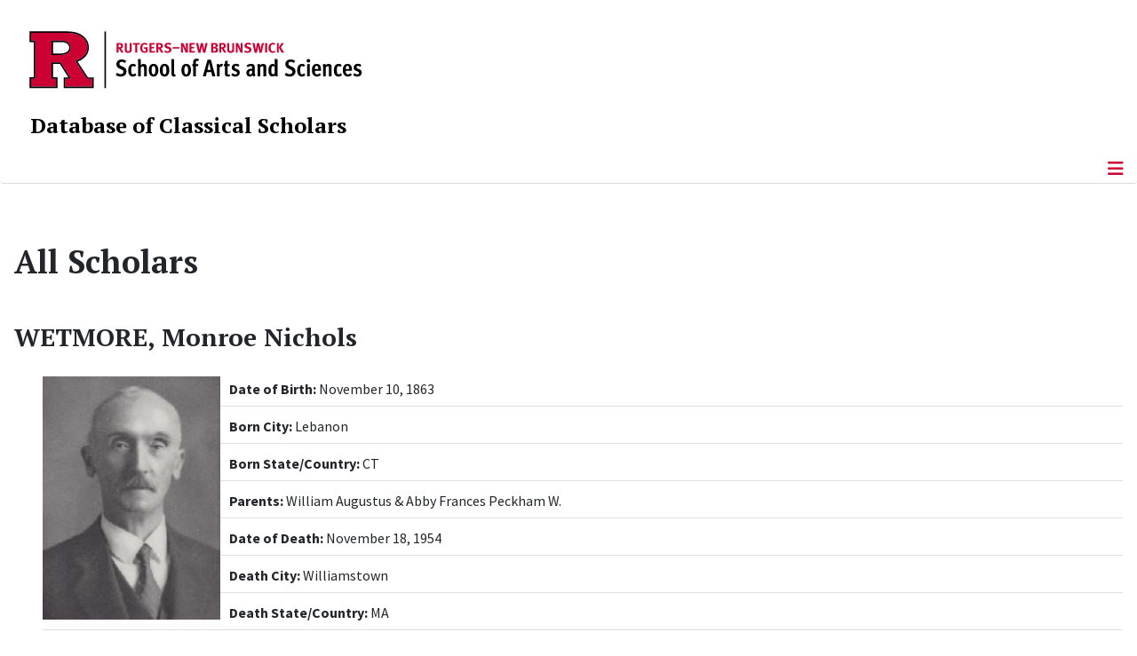

--- FILE ---
content_type: text/html; charset=utf-8
request_url: https://dbcs.rutgers.edu/all-scholars/9214-wetmore-monroe-nichols
body_size: 10664
content:
<!DOCTYPE html>
<html lang="en-gb" dir="ltr">
<head>
	<meta charset="utf-8">
	<meta name="author" content="Laura Gordon">
	<meta name="viewport" content="width=device-width, initial-scale=1">
	<meta name="description" content="Database of Classical Scholars - The School of Arts and Sciences, Rutgers, The State University of New Jersey">
	<meta name="generator" content="Joomla! - Open Source Content Management">
	<title>WETMORE, Monroe Nichols</title>
	<link href="/media/templates/site/cassiopeia_sas/images/favicon.ico" rel="alternate icon" type="image/vnd.microsoft.icon">
	<link href="/media/system/images/joomla-favicon-pinned.svg" rel="mask-icon" color="#000">

	<link href="/media/system/css/joomla-fontawesome.min.css?79a093" rel="lazy-stylesheet"><noscript><link href="/media/system/css/joomla-fontawesome.min.css?79a093" rel="stylesheet"></noscript>
	<link href="/media/templates/site/cassiopeia/css/template.min.css?79a093" rel="stylesheet">
	<link href="/media/templates/site/cassiopeia/css/global/colors_standard.min.css?79a093" rel="stylesheet">
	<link href="/media/templates/site/cassiopeia/css/vendor/joomla-custom-elements/joomla-alert.min.css?0.4.1" rel="stylesheet">
	<link href="/media/templates/site/cassiopeia_sas/css/user.css?79a093" rel="stylesheet">
	<link href="/media/plg_system_jcepro/site/css/content.min.css?86aa0286b6232c4a5b58f892ce080277" rel="stylesheet">
	<link href="/media/plg_system_jcemediabox/css/jcemediabox.min.css?7d30aa8b30a57b85d658fcd54426884a" rel="stylesheet">
	<style>:root {
		--hue: 214;
		--template-bg-light: #f0f4fb;
		--template-text-dark: #495057;
		--template-text-light: #ffffff;
		--template-link-color: #2a69b8;
		--template-special-color: #001B4C;
		
	}</style>

	<script src="/media/vendor/metismenujs/js/metismenujs.min.js?1.4.0" defer></script>
	<script src="/media/vendor/jquery/js/jquery.min.js?3.7.1"></script>
	<script src="/media/legacy/js/jquery-noconflict.min.js?504da4"></script>
	<script src="/media/templates/site/cassiopeia/js/mod_menu/menu-metismenu.min.js?79a093" defer></script>
	<script src="/media/mod_menu/js/menu.min.js?79a093" type="module"></script>
	<script type="application/json" class="joomla-script-options new">{"joomla.jtext":{"ERROR":"Error","MESSAGE":"Message","NOTICE":"Notice","WARNING":"Warning","JCLOSE":"Close","JOK":"OK","JOPEN":"Open"},"system.paths":{"root":"","rootFull":"https:\/\/dbcs.rutgers.edu\/","base":"","baseFull":"https:\/\/dbcs.rutgers.edu\/"},"csrf.token":"14e85660a93cc62ea036b854a64099ee"}</script>
	<script src="/media/system/js/core.min.js?a3d8f8"></script>
	<script src="/media/templates/site/cassiopeia/js/template.min.js?79a093" type="module"></script>
	<script src="/media/vendor/bootstrap/js/offcanvas.min.js?5.3.8" type="module"></script>
	<script src="/media/system/js/messages.min.js?9a4811" type="module"></script>
	<script src="/media/plg_system_jcemediabox/js/jcemediabox.min.js?7d30aa8b30a57b85d658fcd54426884a"></script>
	<script type="application/ld+json">{"@context":"https://schema.org","@graph":[{"@type":"Organization","@id":"https://dbcs.rutgers.edu/#/schema/Organization/base","name":"dbcs","url":"https://dbcs.rutgers.edu/","logo":{"@type":"ImageObject","@id":"https://dbcs.rutgers.edu/#/schema/ImageObject/logo","url":"images/welcome/Guillaume-Bude-sculpture-Paris-city-hall-building_sq.jpg","contentUrl":"images/welcome/Guillaume-Bude-sculpture-Paris-city-hall-building_sq.jpg","width":500,"height":500},"image":{"@id":"https://dbcs.rutgers.edu/#/schema/ImageObject/logo"}},{"@type":"WebSite","@id":"https://dbcs.rutgers.edu/#/schema/WebSite/base","url":"https://dbcs.rutgers.edu/","name":"Database of Classical Scholars | Rutgers, The State University of New Jersey","publisher":{"@id":"https://dbcs.rutgers.edu/#/schema/Organization/base"}},{"@type":"WebPage","@id":"https://dbcs.rutgers.edu/#/schema/WebPage/base","url":"https://dbcs.rutgers.edu/all-scholars/9214-wetmore-monroe-nichols","name":"WETMORE, Monroe Nichols","description":"Database of Classical Scholars - The School of Arts and Sciences, Rutgers, The State University of New Jersey","isPartOf":{"@id":"https://dbcs.rutgers.edu/#/schema/WebSite/base"},"about":{"@id":"https://dbcs.rutgers.edu/#/schema/Organization/base"},"inLanguage":"en-GB"},{"@type":"Article","@id":"https://dbcs.rutgers.edu/#/schema/com_content/article/845","name":"WETMORE, Monroe Nichols","headline":"WETMORE, Monroe Nichols","inLanguage":"en-GB","isPartOf":{"@id":"https://dbcs.rutgers.edu/#/schema/WebPage/base"}}]}</script>
	<script>jQuery(document).ready(function(){WfMediabox.init({"base":"\/","theme":"standard","width":"","height":"","lightbox":0,"shadowbox":0,"icons":1,"overlay":1,"overlay_opacity":0.8000000000000000444089209850062616169452667236328125,"overlay_color":"#000000","transition_speed":500,"close":2,"labels":{"close":"Close","next":"Next","previous":"Previous","cancel":"Cancel","numbers":"{{numbers}}","numbers_count":"{{current}} of {{total}}","download":"Download"},"swipe":true,"expand_on_click":true});});</script>
	<meta property="og:locale" content="en_GB" class="4SEO_ogp_tag">
	<meta property="og:url" content="https://dbcs.rutgers.edu/all-scholars/9214-wetmore-monroe-nichols" class="4SEO_ogp_tag">
	<meta property="og:site_name" content="Database of Classical Scholars | Rutgers, The State University of New Jersey" class="4SEO_ogp_tag">
	<meta property="og:type" content="article" class="4SEO_ogp_tag">
	<meta property="og:title" content="WETMORE, Monroe Nichols" class="4SEO_ogp_tag">
	<meta property="og:description" content="Database of Classical Scholars - The School of Arts and Sciences, Rutgers, The State University of New Jersey" class="4SEO_ogp_tag">
	<meta property="fb:app_id" content="966242223397117" class="4SEO_ogp_tag">
	<meta property="og:image" content="https://dbcs.rutgers.edu/images/scholars/wetmore-monroe-nichols.jpg" class="4SEO_ogp_tag">
	<meta property="og:image:width" content="203" class="4SEO_ogp_tag">
	<meta property="og:image:height" content="278" class="4SEO_ogp_tag">
	<meta property="og:image:alt" content="Monroe Nichols Wetmore" class="4SEO_ogp_tag">
	<meta property="og:image:secure_url" content="https://dbcs.rutgers.edu/images/scholars/wetmore-monroe-nichols.jpg" class="4SEO_ogp_tag">
	<meta name="twitter:card" content="summary" class="4SEO_tcards_tag">
	<meta name="twitter:url" content="https://dbcs.rutgers.edu/all-scholars/9214-wetmore-monroe-nichols" class="4SEO_tcards_tag">
	<meta name="twitter:title" content="WETMORE, Monroe Nichols" class="4SEO_tcards_tag">
	<meta name="twitter:description" content="Database of Classical Scholars - The School of Arts and Sciences, Rutgers, The State University of New Jersey" class="4SEO_tcards_tag">
	<meta name="twitter:image" content="https://dbcs.rutgers.edu/images/scholars/wetmore-monroe-nichols.jpg" class="4SEO_tcards_tag">
	<meta name="google-site-verification" content="wyJGVQa1FzdLzk5D1lM7GfT9b3OWT4hppjPUCw1cMNs"  class="4SEO_google_site_verification_tag" />

<!-- Global site tag (gtag.js) - Google Analytics -->
<script async src="https://www.googletagmanager.com/gtag/js?id=G-QRL7B2CVHH"></script>

<script>
window.dataLayer = window.dataLayer || [];function gtag(){dataLayer.push(arguments);}gtag('js', new Date()); gtag('config', 'G-QRL7B2CVHH');
</script>
	<meta name="robots" content="max-snippet:-1, max-image-preview:large, max-video-preview:-1" class="4SEO_robots_tag">
	<script type="application/ld+json" class="4SEO_structured_data_breadcrumb">{
    "@context": "http://schema.org",
    "@type": "BreadcrumbList",
    "itemListElement": [
        {
            "@type": "listItem",
            "position": 1,
            "name": "Home",
            "item": "https://dbcs.rutgers.edu/"
        },
        {
            "@type": "listItem",
            "position": 2,
            "name": "All Scholars",
            "item": "https://dbcs.rutgers.edu/all-scholars"
        }
    ]
}</script>
<script type="application/ld+json" class="4SEO_structured_data_page">{
    "@context": "http://schema.org",
    "@graph": [
        {
            "@type": "Article",
            "author": {
                "@id": "https://dbcs.rutgers.edu/#laura_gordon_3daf153a98"
            },
            "dateModified": "2025-11-26T16:31:07Z",
            "datePublished": "2020-08-27T17:59:34Z",
            "description": "Database of Classical Scholars - The School of Arts and Sciences, Rutgers, The State University of New Jersey",
            "headline": "WETMORE, Monroe Nichols",
            "image": [
                {
                    "@type": "ImageObject",
                    "url": "https://dbcs.rutgers.edu/images/scholars/wetmore-monroe-nichols.jpg",
                    "caption": null,
                    "description": "Monroe Nichols Wetmore",
                    "width": 203,
                    "height": 278
                }
            ],
            "inLanguage": "en-GB",
            "mainEntityOfPage": {
                "@type": "WebPage",
                "url": "https://dbcs.rutgers.edu/all-scholars/9214-wetmore-monroe-nichols"
            },
            "publisher": {
                "@id": "https://dbcs.rutgers.edu/#defaultPublisher"
            },
            "url": "https://dbcs.rutgers.edu/all-scholars/9214-wetmore-monroe-nichols"
        },
        {
            "@type": "Person",
            "name": "Laura Gordon",
            "@id": "https://dbcs.rutgers.edu/#laura_gordon_3daf153a98"
        },
        {
            "@id": "https://dbcs.rutgers.edu/#defaultPublisher",
            "@type": "Organization",
            "url": "https://dbcs.rutgers.edu/",
            "logo": {
                "@id": "https://dbcs.rutgers.edu/#defaultLogo"
            },
            "name": "Database of Classical Scholars | Rutgers, The State University of New Jersey"
        },
        {
            "@id": "https://dbcs.rutgers.edu/#defaultLogo",
            "@type": "ImageObject",
            "url": "",
            "width": "",
            "height": ""
        }
    ]
}</script></head>

<body class="site com_content wrapper-static view-article no-layout no-task itemid-499">
	<header class="header container-header full-width">

		      
            
        			<div class="container-rutgers-menu full-width ">
				<div class="rutgers-menu no-card d-none d-lg-block">
        <ul class="mod-menu mod-list nav navbar-sas-ru">
<li class="nav-item item-1003"><a href="https://sas.rutgers.edu/about/events/upcoming-events" target="_blank" rel="noopener noreferrer">SAS Events</a></li><li class="nav-item item-1004"><a href="https://sas.rutgers.edu/about/news" target="_blank" rel="noopener noreferrer">SAS News</a></li><li class="nav-item item-126"><a href="https://www.rutgers.edu/" target="_blank" rel="noopener noreferrer">rutgers.edu</a></li><li class="nav-item item-128"><a href="https://sas.rutgers.edu/" target="_blank" rel="noopener noreferrer">SAS</a></li><li class="nav-item item-664"><a href="https://search.rutgers.edu/people" target="_blank" rel="noopener noreferrer">Search People</a></li><li class="nav-item item-665"><a href="/search-content" class="fs-6"><span class="p-2 fa-solid fa-magnifying-glass rutgersRed" aria-hidden="true"></span><span class="visually-hidden">Search Content</span></a></li></ul>
</div>

			</div>
		
        			<div class="container-sas-branding ">
				<div class="sas-branding no-card ">
        
<div id="mod-custom346" class="mod-custom custom">
    <div class="container-logo">
<div class="row">
<div><a href="https://sas.rutgers.edu" target="_blank" rel="noopener"><img alt="Rutgers - New Brunswick School of Arts and Sciences logo" class="theme-image" style="max-width: 80%;" /></a></div>
</div>
</div>
<div class="container-unit">
<div class="row">
<div class="col title-unit"><a href="/." class="no-underline no-hover">Database of Classical Scholars</a></div>
</div>
</div></div>
</div>

			</div>
		      
					<div class="grid-child">
				<div class="navbar-brand">
					<a class="brand-logo" href="/">
						<img class="logo d-inline-block" loading="eager" decoding="async" src="/media/templates/site/cassiopeia/images/logo.svg" alt="Database of Classical Scholars | Rutgers, The State University of New Jersey">					</a>
									</div>
			</div>
		      
      
		
					<div class="container-banner full-width">
				<div class="banner card menu-bar">
        <div class="card-body">
                <nav class="navbar navbar-expand-lg">
    <button class="navbar-toggler navbar-toggler-right" type="button" data-bs-toggle="offcanvas" data-bs-target="#navbar342" aria-controls="navbar342" aria-expanded="false" aria-label="Toggle Navigation">
        <span class="icon-menu" aria-hidden="true"></span>
    </button>
    <div class="offcanvas offcanvas-start" id="navbar342">
        <div class="offcanvas-header">
            <button type="button" class="btn-close btn-close-black" data-bs-dismiss="offcanvas" aria-label="Close"></button>

 
        </div>
        <div class="offcanvas-body">
         <div class="d-lg-none mt-3">
                <div class="moduletable ">
        
<div id="mod-custom355" class="mod-custom custom">
    <p><a href="https://sas.rutgers.edu" target="_blank" rel="noopener"><img alt="Rutgers - New Brunswick School of Arts and Sciences logo" class="theme-image"></a><br><a href="/." class="no-underline no-hover title-unit">Database of Classical Scholars</a></p>
<p><a href="/search-content"><img src="/media/templates/site/cassiopeia_sas/images/search-magnifying-glass.PNG" alt="Search Website - Magnifying Glass"></a></p></div>
</div>
            </div>

            <ul class="mod-menu mod-menu_dropdown-metismenu metismenu mod-list navbar navbar-nav dropdown sas-main-menu">
<li class="metismenu-item item-368 level-1"><a href="/about" >About</a></li><li class="metismenu-item item-498 level-1"><a href="/search" >Search</a></li><li class="metismenu-item item-493 level-1"><a href="/north-american-scholars" >North American Scholars</a></li><li class="metismenu-item item-530 level-1"><a href="/european-scholars-list" >European Scholars</a></li><li class="metismenu-item item-371 level-1"><a href="/video-archive" >Video Archive</a></li><li class="metismenu-item item-372 level-1"><a href="/instructions" >Abbreviations</a></li><li class="metismenu-item item-373 level-1"><a href="/contribute" >Contribute or Edit</a></li><li class="metismenu-item item-374 level-1"><a href="/contact-us" >Contact</a></li></ul>


        </div>
    </div>
</nav>    </div>
</div>

			</div>
		

	</header>

<main>
  
  
  
	<div class="site-grid">

		
		
		
		
		<div class="grid-child container-component">
			
			
			<div id="system-message-container" aria-live="polite"></div>


				<div class="com-content-article item-page">
    <meta itemprop="inLanguage" content="en-GB">
        <div class="page-header">
        <h1> All Scholars </h1>
    </div>
    
    
        <div class="page-header">
        <h2>
            WETMORE, Monroe Nichols        </h2>
                            </div>
        
        
    
    
        <ul class="fields-container">
    <li class="field-entry image "><span class="field-value "><img src="/images/scholars/wetmore-monroe-nichols.jpg" alt="Monroe Nichols Wetmore" class="intro-image-top-200"></span>
</li>
<li class="field-entry birthdate  border-bottom search-hide-field">    <span class="field-label ">Date of Birth: </span>
<span class="field-value ">November 10, 1863</span>
</li>
<li class="field-entry birthcity  border-bottom search-hide-field">    <span class="field-label ">Born City: </span>
<span class="field-value ">Lebanon</span>
</li>
<li class="field-entry birthstatecountry  border-bottom   search-hide-field">    <span class="field-label ">Born State/Country: </span>
<span class="field-value ">CT</span>
</li>
<li class="field-entry parentstext  border-bottom   search-hide-field">    <span class="field-label ">Parents: </span>
<span class="field-value ">William Augustus &amp; Abby Frances Peckham W.</span>
</li>
<li class="field-entry deathdate  border-bottom search-hide-field">    <span class="field-label ">Date of Death: </span>
<span class="field-value ">November 18, 1954</span>
</li>
<li class="field-entry deathcity  border-bottom  search-hide-field">    <span class="field-label ">Death City: </span>
<span class="field-value ">Williamstown</span>
</li>
<li class="field-entry deathstatecountry  border-bottom  search-hide-field">    <span class="field-label ">Death State/Country: </span>
<span class="field-value ">MA</span>
</li>
<li class="field-entry married  border-bottom  search-hide-field">    <span class="field-label ">Married: </span>
<span class="field-value ">Helen Green Leonard, 26 Mar. 1889.</span>
</li>
<li class="field-entry education full-width paragraph-spaced search-hide-field">    <span class="field-label ">Education: </span>
<span class="field-value "><p>B.A. Yale, 1888; M.A., 1900; Ph.D., 1904.</p></span>
</li>
<li class="field-entry dissertation full-width paragraph-spaced  search-hide-field">    <span class="field-label ">Dissertation: </span>
<span class="field-value "><p>"The Plan and Scope of a Vergil Lexicon, with Specimen Articles" (Yale, 1904); printed (New Haven, 1904).</p></span>
</li>
<li class="field-entry professionalexp full-width paragraph-spaced  search-hide-field">    <span class="field-label ">Professional Experience: </span>
<span class="field-value "><p>Asst. princ. Naugatuck (CT) HS, 1888-9; prin. Brunson (SC) schools, 1889-90; asso. prin. Harrisburg (PA) Acad., 1890-5; instr. Gk. &amp; Lat. Staten Island (NY) Acad., 1895-1902; Foote fell. Lat. Yale, 1902-4; instr. to prof. Lat. Williams Coll., 1904-32; pres. CANE, 1935-6.</p></span>
</li>
<li class="field-entry publications full-width paragraph-spaced  search-hide-field">    <span class="field-label ">Publications: </span>
<span class="field-value "><p><em>Index Verborum Vergilianus </em>(New Haven, 1911; repr. New Haven, 1930; Hildesheim, 1961); <em>Index Verborum Catullianus </em>(New Haven &amp; London, 1912; repr. Hildesheim, 1961); <em>A Selection of Latin Verse, </em>ed. with H. D. Wild et al. (New Haven, 1914); "The Work of the American Academy in Rome," <em>CJ </em>17 (1921-2) 324-9.</p></span>
</li>
<li class="field-entry notes  paragraph-spaced search-hide-field">    <span class="field-label ">Notes: </span>
<span class="field-value "><p>While still a graduate student, Wetmore perceived that with the establishment of Ribbeck's scientific text of Virgil, a lexicon was needed that would give the scholar control over the vocabulary, diction, and syntax of their author, since the only ones in existence were that of Heyne's edition, based on Erythaeus' 1583 index, and Koch's (6th ed. 1885). He sent copies of his published dissertation to scholars both here and in Europe in 1905 and, assuming by the lack of response that no scholars were working on similar projects, began the job in earnest. In 1909, after he had prepared 1000 pages of manuscript, H. Merguet, to whom Wetmore had sent a copy of his proposal and who had already produced lexica to Cicero's speeches (1873-84) and philosophical works (1886-94) as well as Caesar's writings (1886), announced the publication of the first fascicle of his <em>Lexicon zu Vergilius mit Angabe sdmtlicher Stellen </em>(Leipzig, 1909-12). Wetmore nobly abandoned his plans for a lexicon and produced instead an index based on Ribbeck's 1905 edition of Virgil and the poems of the <em>Appendix Vergiliana. </em>The work is extremely accurate and easy to use; its organization, particularly in its classifications of the prepositional constructions and listings of common phrases at the end of each lemma, shows that, had Wetmore had less ethical scruple, he could have produced a lexicon superior to Merguet's. The book was faulted for its description of variants, with the variants of the ancient commentators missing, and others misleadingly represented. He followed the same outline in his index to Catullus, based on Ellis' OCT and the variants of six editions.Though Wetmore followed the general outline of Lodge's <em>Lexicon Plautinum </em>(Leipzig, 1901-11), he established a standard form and gave inspiration to the numerous American makers of concordances like Oldfather (who completed Wetmore's and A.M. Dame's index to Cicero's letters) and Deferrari. In a relatively isolated college without a research library, he contributed reference works that have immeasurably affected scholarship in Latin poetry. How many young scholars have risen on the tenure ladder with articles analyzing the use of a single word in one or the other of these authors?</p></span>
</li>
<li class="field-entry sources full-width paragraph-spaced  search-hide-field">    <span class="field-label ">Sources: </span>
<span class="field-value "><p><em>NatCAB </em>47:408-9; <em>NYTimes </em>(20 Nov. 1954) 17; <em>WtiAm </em>3:906.</p></span>
</li>
<li class="field-entry author full-width paragraph-spaced  search-hide-field">    <span class="field-label ">Author: </span>
<span class="field-value ">Ward W. Briggs, Jr.</span>
</li></ul>
                                                <div class="com-content-article__body">
             </div>

                                        
                                        </div>

          		          		          				</div>

		
		
		      
      
      		      
      			</div>

	  
  
	
	  
</main>

<footer class="container-footer footer full-width">
  
  			<sas-footer-identity class=" grid-child container-sas-footer-identity full-width-v2">
			<div class=" sas-footer-identity">
				<div class="sas-footer-identity no-card  sas-footer-logo-left sas-footer-logo-left sas-branding">
        
<div id="mod-custom347" class="mod-custom custom">
    <p><img src="/media/templates/site/cassiopeia_sas/images/RNBSAS_H_WHITE.svg" alt="Rutgers - New Brunswick School of Arts and Sciences logo" style="min-width: 300px; max-width: 400px; margin-top: 10px; margin-left: 15px; margin-bottom: 10px;" loading="lazy" /></p></div>
</div>
<div class="sas-footer-identity no-card ">
        <ul class="mod-menu mod-menu_dropdown-metismenu metismenu mod-list mod-menu mod-list nav navbar-sas-ru sas-footer-menu sas-footer-menu-right">
<li class="metismenu-item item-1003 level-1"><a href="https://sas.rutgers.edu/about/events/upcoming-events" target="_blank" rel="noopener noreferrer">SAS Events</a></li><li class="metismenu-item item-1004 level-1"><a href="https://sas.rutgers.edu/about/news" target="_blank" rel="noopener noreferrer">SAS News</a></li><li class="metismenu-item item-126 level-1"><a href="https://www.rutgers.edu/" target="_blank" rel="noopener noreferrer">rutgers.edu</a></li><li class="metismenu-item item-128 level-1"><a href="https://sas.rutgers.edu/" target="_blank" rel="noopener noreferrer">SAS</a></li><li class="metismenu-item item-664 level-1"><a href="https://search.rutgers.edu/people" target="_blank" rel="noopener noreferrer">Search People</a></li><li class="metismenu-item item-665 level-1"><a href="/search-content" class="fs-6"><span class="p-2 fa-solid fa-magnifying-glass rutgersRed" aria-hidden="true"></span><span class="visually-hidden">Search Content</span></a></li></ul>
</div>

			</div>
		</sas-footer-identity>
	
         
 <!-- Display any module in the footer position from the sites -->         
<div class="grid-child">
<!--2025-01 LG: Display Rutgers Menu from rutgers file -->              
<div><h2 class="footer-title">Connect with Rutgers</h2>
<ul  class="list-unstyled">
<li><a href="https://newbrunswick.rutgers.edu/" target="_blank" >Rutgers New Brunswick</a>
<li><a href="https://www.rutgers.edu/news" target="blank">Rutgers Today</a>
<li><a href="https://my.rutgers.edu/uxp/login" target="_blank">myRutgers</a>
<li><a href="https://scheduling.rutgers.edu/scheduling/academic-calendar" target="_blank">Academic Calendar</a>
<li><a href="https://classes.rutgers.edu//soc/#home" target="_blank">Rutgers Schedule of Classes</a>
<li><a href="https://emnb.rutgers.edu/one-stop-overview/" target="_blank">One Stop Student Service Center</a>
<li><a href="https://rutgers.campuslabs.com/engage/events/" target="_blank">getINVOLVED</a>
<li><a href="https://admissions.rutgers.edu/visit-rutgers" target="_blank">Plan a Visit</a>
</ul>
</div> 
  <!--2025-01 LG: Display SAS Menu from SAS file -->              
  <div>
    <h2 class="footer-title">Explore SAS</h2>
<ul  class="list-unstyled">
<li><a href="https://sas.rutgers.edu/academics/majors-minors" target="blank">Majors and Minors</a>
<li><a href="https://sas.rutgers.edu/academics/areas-of-study" target="_blank" >Departments and Programs</a>
<li><a href="https://sas.rutgers.edu/academics/centers-institutes" target="_blank">Research Centers and Institutes</a>
<li><a href="https://sas.rutgers.edu/about/sas-offices" target="_blank">SAS Offices</a>  
<li><a href="https://sas.rutgers.edu/giving" target="_blank">Support SAS</a>
</ul>
</div> 
  
<!--2025-01 LG: Display NOTICES Menu from NOTICES file -->              
<div>
<h2 class="footer-title">Notices</h2>
<ul class="list-unstyled">
<li><a href="https://www.rutgers.edu/status" target="_blank" >University Operating Status</a>
</ul>
<hr>
<ul  class="list-unstyled">
<li><a href="https://www.rutgers.edu/privacy-statement" target="blank">Privacy</a>
</ul>
</div> 
                 <div class="moduletable ">
            <h3 class="title">Quick Links</h3>        
<div id="mod-custom100" class="mod-custom custom">
    <p><a href="http://sis.rutgers.edu/soc" target="_blank" rel="noopener">Schedule of Classes</a><br><a href="http://www.sashonors.rutgers.edu/component/weblinks/weblink/3" target="_blank" rel="noopener">Libraries</a><br><a href="https://sims.rutgers.edu/webreg/" target="_blank" rel="noopener">Webreg</a><br><a href="https://sims.rutgers.edu/csp/" target="_blank" rel="noopener">Course Schedule Planner</a><br><a href="http://sasundergrad.rutgers.edu/academics/requirements/core" target="_blank" rel="noopener">SAS Core Curriculum</a></p></div>
</div>
<div class="moduletable ">
            <h3 class="title">Contact Us</h3>        
<div id="mod-custom102" class="mod-custom custom">
    <table class="contact-us">
<tbody>
<tr style="vertical-align: top;">
<td style="padding-right: 10px;"><img src="/images/template/contact_us.png" alt="contact us"></td>
<td>Rutgers, The State University of New Jersey<br> 64 College Avenue<br> Piscataway, NJ 08854-8070<br> Phone: 848.932.5555</td>
</tr>
</tbody>
</table></div>
</div>

	</div>

<!-- Display Social Media Module -->    
	 

<!--Display Footer Menu -->  
          
			<sas-footer-menu class="container-sas-footer-menu full-width">
			<div class="sas-footer-menu">
				<ul class="mod-menu mod-menu_dropdown-metismenu metismenu mod-list navbar navbar-nav dropdown sas-footer-menu">
<li class="metismenu-item item-165 level-1"><a href="/" >Home</a></li><li class="metismenu-item item-145 level-1"><a href="/sitemap?view=html&amp;id=1" >Sitemap</a></li><li class="metismenu-item item-146 level-1"><a href="/contact-us" >Site Feedback</a></li><li class="metismenu-item item-275 level-1"><a href="https://dbcs.rutgers.edu/?morequest=sso&amp;idp=urn:mace:incommon:rutgers.edu" >Login</a></li><li class="metismenu-item item-690 level-1"><a href="/search-site" >search-site</a></li></ul>

			</div>
		</sas-footer-menu>
	

<!-- Display Copyright -->
		<copyright class="container-sas-copyright  full-width">
			<div class="sas-copyright">

<!--2025-01 LG: Display Copyright Text from copyright text file -->              
<p>
    <!-- paragraph 1 of copy right - information -->
<p style="text-align: center;">Rutgers is an equal access/equal opportunity institution. Individuals with disabilities are encouraged to direct suggestions, comments, or complaints concerning any<br />
accessibility issues with Rutgers websites to <a href='mailto:accessibility@rutgers.edu'>accessibility@rutgers.edu</a> or complete the <a href='https://it.rutgers.edu/it-accessibility-initiative/barrierform/'  rel='nofollow' target='_blank'>Report Accessibility Barrier / Provide Feedback</a> form.</p>
    <!-- paragraph 2 of copy right - information -->
<p style="text-align: center;"><a href='https://www.rutgers.edu/copyright-information' rel='nofollow' target='_blank'>Copyright ©<script>document.write(new Date().getFullYear())</script></a>, <a href='https://www.rutgers.edu/' rel='nofollow' target='_blank'>Rutgers, The State University of New Jersey</a>. All rights reserved.  <a href='https://ithelp.sas.rutgers.edu/' rel='nofollow' target='_blank'>Contact webmaster</a></p>
<p>&nbsp;</p>

</p>

<!-- Display back to top link -->              
			<a href="#top" id="back-top" class="back-to-top-link" aria-label="Back to Top">
			<span class="icon-arrow-up icon-fw" aria-hidden="true"></span>
		</a>

	

</footer>
<noscript class="4SEO_cron">
    <img aria-hidden="true" alt="" style="position:absolute;bottom:0;left:0;z-index:-99999;" src="https://dbcs.rutgers.edu/index.php/_wblapi?nolangfilter=1&_wblapi=/forseo/v1/cron/image/" data-pagespeed-no-transform data-speed-no-transform />
</noscript>
<script class="4SEO_cron" data-speed-no-transform >setTimeout(function () {
        var e = document.createElement('img');
        e.setAttribute('style', 'position:absolute;bottom:0;right:0;z-index:-99999');
        e.setAttribute('aria-hidden', 'true');
        e.setAttribute('src', 'https://dbcs.rutgers.edu/index.php/_wblapi?nolangfilter=1&_wblapi=/forseo/v1/cron/image/' + Math.random().toString().substring(2) + Math.random().toString().substring(2)  + '.svg');
        document.body.appendChild(e);
        setTimeout(function () {
            document.body.removeChild(e)
        }, 3000)
    }, 3000);
</script>
<script class="4SEO_performance_probe" data-speed-no-transform >
    var forseoPerfProbeEndpoint = 'https://dbcs.rutgers.edu/index.php/_wblapi?nolangfilter=1&_wblapi=/forseo/v1/perf/data&u=all-scholars%2F9214-wetmore-monroe-nichols&f=all-scholars%2F9214-wetmore-monroe-nichols'
	!function(){"use strict";var e,n,t,i,r,o=-1,a=function(e){addEventListener("pageshow",function(n){n.persisted&&(o=n.timeStamp,e(n))},!0)},c=function(){return window.performance&&performance.getEntriesByType&&performance.getEntriesByType("navigation")[0]},u=function(){var e=c();return e&&e.activationStart||0},f=function(e,n){var t=c(),i="navigate";return o>=0?i="back-forward-cache":t&&(document.prerendering||u()>0?i="prerender":document.wasDiscarded?i="restore":t.type&&(i=t.type.replace(/_/g,"-"))),{name:e,value:void 0===n?-1:n,rating:"good",delta:0,entries:[],id:"v3-".concat(Date.now(),"-").concat(Math.floor(8999999999999*Math.random())+1e12),navigationType:i}},s=function(e,n,t){try{if(PerformanceObserver.supportedEntryTypes.includes(e)){var i=new PerformanceObserver(function(e){Promise.resolve().then(function(){n(e.getEntries())})});return i.observe(Object.assign({type:e,buffered:!0},t||{})),i}}catch(e){}},d=function(e,n,t,i){var r,o;return function(a){n.value>=0&&(a||i)&&((o=n.value-(r||0))||void 0===r)&&(r=n.value,n.delta=o,n.rating=function(e,n){return e>n[1]?"poor":e>n[0]?"needs-improvement":"good"}(n.value,t),e(n))}},v=function(e){requestAnimationFrame(function(){return requestAnimationFrame(function(){return e()})})},l=function(e){var n=function(n){"pagehide"!==n.type&&"hidden"!==document.visibilityState||e(n)};addEventListener("visibilitychange",n,!0),addEventListener("pagehide",n,!0)},p=function(e){var n=!1;return function(t){n||(e(t),n=!0)}},m=-1,h=function(){return"hidden"!==document.visibilityState||document.prerendering?1/0:0},g=function(e){"hidden"===document.visibilityState&&m>-1&&(m="visibilitychange"===e.type?e.timeStamp:0,T())},y=function(){addEventListener("visibilitychange",g,!0),addEventListener("prerenderingchange",g,!0)},T=function(){removeEventListener("visibilitychange",g,!0),removeEventListener("prerenderingchange",g,!0)},E=function(){return m<0&&(m=h(),y(),a(function(){setTimeout(function(){m=h(),y()},0)})),{get firstHiddenTime(){return m}}},b=function(e){document.prerendering?addEventListener("prerenderingchange",function(){return e()},!0):e()},w=[1800,3e3],L=[.1,.25],C={passive:!0,capture:!0},S=new Date,P=function(i,r){e||(e=r,n=i,t=new Date,M(removeEventListener),A())},A=function(){if(n>=0&&n<t-S){var r={entryType:"first-input",name:e.type,target:e.target,cancelable:e.cancelable,startTime:e.timeStamp,processingStart:e.timeStamp+n};i.forEach(function(e){e(r)}),i=[]}},I=function(e){if(e.cancelable){var n=(e.timeStamp>1e12?new Date:performance.now())-e.timeStamp;"pointerdown"==e.type?function(e,n){var t=function(){P(e,n),r()},i=function(){r()},r=function(){removeEventListener("pointerup",t,C),removeEventListener("pointercancel",i,C)};addEventListener("pointerup",t,C),addEventListener("pointercancel",i,C)}(n,e):P(n,e)}},M=function(e){["mousedown","keydown","touchstart","pointerdown"].forEach(function(n){return e(n,I,C)})},D=[100,300],F=0,k=1/0,B=0,x=function(e){e.forEach(function(e){e.interactionId&&(k=Math.min(k,e.interactionId),B=Math.max(B,e.interactionId),F=B?(B-k)/7+1:0)})},O=function(){return r?F:performance.interactionCount||0},R=function(){"interactionCount"in performance||r||(r=s("event",x,{type:"event",buffered:!0,durationThreshold:0}))},H=[200,500],N=0,q=function(){return O()-N},j=[],J={},_=function(e){var n=j[j.length-1],t=J[e.interactionId];if(t||j.length<10||e.duration>n.latency){if(t)t.entries.push(e),t.latency=Math.max(t.latency,e.duration);else{var i={id:e.interactionId,latency:e.duration,entries:[e]};J[i.id]=i,j.push(i)}j.sort(function(e,n){return n.latency-e.latency}),j.splice(10).forEach(function(e){delete J[e.id]})}},z=[2500,4e3],G={},K=[800,1800],Q=function e(n){document.prerendering?b(function(){return e(n)}):"complete"!==document.readyState?addEventListener("load",function(){return e(n)},!0):setTimeout(n,0)};if(navigator.sendBeacon){let t=!1;const r={CLS:0,device:/Android|webOS|iPhone|iPad|iPod/i.test(navigator.userAgent)?0:1},o=e=>{e.name&&(r[e.name]=e.value)},m=()=>{if(!t)try{if(void 0===r.LCP||void 0===r.FID||void 0===r.INP)return;r.ts=Date.now(),t=!0,navigator.sendBeacon(forseoPerfProbeEndpoint,JSON.stringify(r))}catch(e){console.error(e)}};document.addEventListener("visibilitychange",()=>"hidden"===document.visibilityState&&m()),function(e,n){n=n||{};var t=f("TTFB"),i=d(e,t,K,n.reportAllChanges);Q(function(){var r=c();if(r){var o=r.responseStart;if(o<=0||o>performance.now())return;t.value=Math.max(o-u(),0),t.entries=[r],i(!0),a(function(){t=f("TTFB",0),(i=d(e,t,K,n.reportAllChanges))(!0)})}})}(o),function(e,n){n=n||{},function(e,n){n=n||{},b(function(){var t,i=E(),r=f("FCP"),o=s("paint",function(e){e.forEach(function(e){"first-contentful-paint"===e.name&&(o.disconnect(),e.startTime<i.firstHiddenTime&&(r.value=Math.max(e.startTime-u(),0),r.entries.push(e),t(!0)))})});o&&(t=d(e,r,w,n.reportAllChanges),a(function(i){r=f("FCP"),t=d(e,r,w,n.reportAllChanges),v(function(){r.value=performance.now()-i.timeStamp,t(!0)})}))})}(p(function(){var t,i=f("CLS",0),r=0,o=[],c=function(e){e.forEach(function(e){if(!e.hadRecentInput){var n=o[0],t=o[o.length-1];r&&e.startTime-t.startTime<1e3&&e.startTime-n.startTime<5e3?(r+=e.value,o.push(e)):(r=e.value,o=[e])}}),r>i.value&&(i.value=r,i.entries=o,t())},u=s("layout-shift",c);u&&(t=d(e,i,L,n.reportAllChanges),l(function(){c(u.takeRecords()),t(!0)}),a(function(){r=0,i=f("CLS",0),t=d(e,i,L,n.reportAllChanges),v(function(){return t()})}),setTimeout(t,0))}))}(o),function(t,r){r=r||{},b(function(){var o,c=E(),u=f("FID"),v=function(e){e.startTime<c.firstHiddenTime&&(u.value=e.processingStart-e.startTime,u.entries.push(e),o(!0))},m=function(e){e.forEach(v)},h=s("first-input",m);o=d(t,u,D,r.reportAllChanges),h&&l(p(function(){m(h.takeRecords()),h.disconnect()})),h&&a(function(){var a;u=f("FID"),o=d(t,u,D,r.reportAllChanges),i=[],n=-1,e=null,M(addEventListener),a=v,i.push(a),A()})})}(o),function(e,n){n=n||{},b(function(){var t;R();var i,r=f("INP"),o=function(e){e.forEach(function(e){e.interactionId&&_(e),"first-input"===e.entryType&&!j.some(function(n){return n.entries.some(function(n){return e.duration===n.duration&&e.startTime===n.startTime})})&&_(e)});var n,t=(n=Math.min(j.length-1,Math.floor(q()/50)),j[n]);t&&t.latency!==r.value&&(r.value=t.latency,r.entries=t.entries,i())},c=s("event",o,{durationThreshold:null!==(t=n.durationThreshold)&&void 0!==t?t:40});i=d(e,r,H,n.reportAllChanges),c&&("PerformanceEventTiming"in window&&"interactionId"in PerformanceEventTiming.prototype&&c.observe({type:"first-input",buffered:!0}),l(function(){o(c.takeRecords()),r.value<0&&q()>0&&(r.value=0,r.entries=[]),i(!0)}),a(function(){j=[],N=O(),r=f("INP"),i=d(e,r,H,n.reportAllChanges)}))})}(o),function(e,n){n=n||{},b(function(){var t,i=E(),r=f("LCP"),o=function(e){var n=e[e.length-1];n&&n.startTime<i.firstHiddenTime&&(r.value=Math.max(n.startTime-u(),0),r.entries=[n],t())},c=s("largest-contentful-paint",o);if(c){t=d(e,r,z,n.reportAllChanges);var m=p(function(){G[r.id]||(o(c.takeRecords()),c.disconnect(),G[r.id]=!0,t(!0))});["keydown","click"].forEach(function(e){addEventListener(e,function(){return setTimeout(m,0)},!0)}),l(m),a(function(i){r=f("LCP"),t=d(e,r,z,n.reportAllChanges),v(function(){r.value=performance.now()-i.timeStamp,G[r.id]=!0,t(!0)})})}})}(o)}}();
</script>
</body>
</html>
